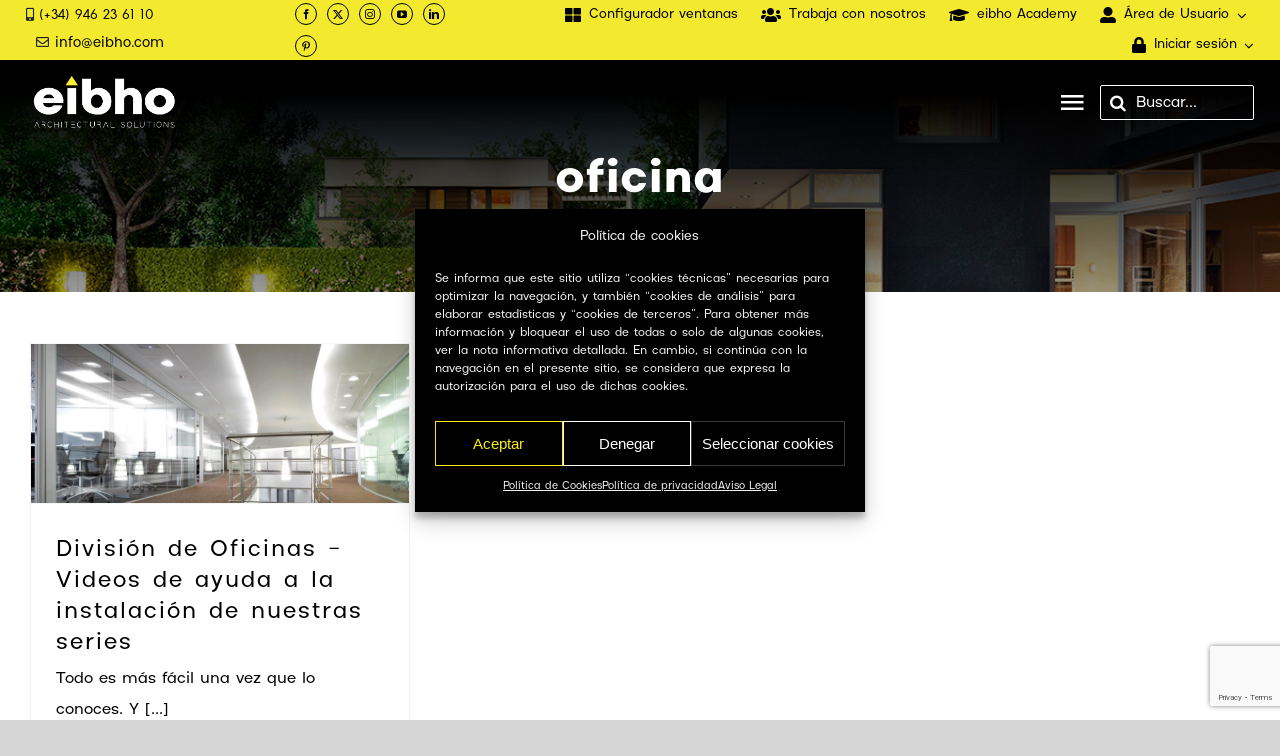

--- FILE ---
content_type: text/html; charset=utf-8
request_url: https://www.google.com/recaptcha/api2/anchor?ar=1&k=6LcuhHwmAAAAAJU4nQ9Fcxvslm-Wdd0h8deaPc3T&co=aHR0cHM6Ly9laWJoby5jb206NDQz&hl=en&v=N67nZn4AqZkNcbeMu4prBgzg&size=invisible&anchor-ms=20000&execute-ms=30000&cb=8j2ymbxxbfo9
body_size: 48942
content:
<!DOCTYPE HTML><html dir="ltr" lang="en"><head><meta http-equiv="Content-Type" content="text/html; charset=UTF-8">
<meta http-equiv="X-UA-Compatible" content="IE=edge">
<title>reCAPTCHA</title>
<style type="text/css">
/* cyrillic-ext */
@font-face {
  font-family: 'Roboto';
  font-style: normal;
  font-weight: 400;
  font-stretch: 100%;
  src: url(//fonts.gstatic.com/s/roboto/v48/KFO7CnqEu92Fr1ME7kSn66aGLdTylUAMa3GUBHMdazTgWw.woff2) format('woff2');
  unicode-range: U+0460-052F, U+1C80-1C8A, U+20B4, U+2DE0-2DFF, U+A640-A69F, U+FE2E-FE2F;
}
/* cyrillic */
@font-face {
  font-family: 'Roboto';
  font-style: normal;
  font-weight: 400;
  font-stretch: 100%;
  src: url(//fonts.gstatic.com/s/roboto/v48/KFO7CnqEu92Fr1ME7kSn66aGLdTylUAMa3iUBHMdazTgWw.woff2) format('woff2');
  unicode-range: U+0301, U+0400-045F, U+0490-0491, U+04B0-04B1, U+2116;
}
/* greek-ext */
@font-face {
  font-family: 'Roboto';
  font-style: normal;
  font-weight: 400;
  font-stretch: 100%;
  src: url(//fonts.gstatic.com/s/roboto/v48/KFO7CnqEu92Fr1ME7kSn66aGLdTylUAMa3CUBHMdazTgWw.woff2) format('woff2');
  unicode-range: U+1F00-1FFF;
}
/* greek */
@font-face {
  font-family: 'Roboto';
  font-style: normal;
  font-weight: 400;
  font-stretch: 100%;
  src: url(//fonts.gstatic.com/s/roboto/v48/KFO7CnqEu92Fr1ME7kSn66aGLdTylUAMa3-UBHMdazTgWw.woff2) format('woff2');
  unicode-range: U+0370-0377, U+037A-037F, U+0384-038A, U+038C, U+038E-03A1, U+03A3-03FF;
}
/* math */
@font-face {
  font-family: 'Roboto';
  font-style: normal;
  font-weight: 400;
  font-stretch: 100%;
  src: url(//fonts.gstatic.com/s/roboto/v48/KFO7CnqEu92Fr1ME7kSn66aGLdTylUAMawCUBHMdazTgWw.woff2) format('woff2');
  unicode-range: U+0302-0303, U+0305, U+0307-0308, U+0310, U+0312, U+0315, U+031A, U+0326-0327, U+032C, U+032F-0330, U+0332-0333, U+0338, U+033A, U+0346, U+034D, U+0391-03A1, U+03A3-03A9, U+03B1-03C9, U+03D1, U+03D5-03D6, U+03F0-03F1, U+03F4-03F5, U+2016-2017, U+2034-2038, U+203C, U+2040, U+2043, U+2047, U+2050, U+2057, U+205F, U+2070-2071, U+2074-208E, U+2090-209C, U+20D0-20DC, U+20E1, U+20E5-20EF, U+2100-2112, U+2114-2115, U+2117-2121, U+2123-214F, U+2190, U+2192, U+2194-21AE, U+21B0-21E5, U+21F1-21F2, U+21F4-2211, U+2213-2214, U+2216-22FF, U+2308-230B, U+2310, U+2319, U+231C-2321, U+2336-237A, U+237C, U+2395, U+239B-23B7, U+23D0, U+23DC-23E1, U+2474-2475, U+25AF, U+25B3, U+25B7, U+25BD, U+25C1, U+25CA, U+25CC, U+25FB, U+266D-266F, U+27C0-27FF, U+2900-2AFF, U+2B0E-2B11, U+2B30-2B4C, U+2BFE, U+3030, U+FF5B, U+FF5D, U+1D400-1D7FF, U+1EE00-1EEFF;
}
/* symbols */
@font-face {
  font-family: 'Roboto';
  font-style: normal;
  font-weight: 400;
  font-stretch: 100%;
  src: url(//fonts.gstatic.com/s/roboto/v48/KFO7CnqEu92Fr1ME7kSn66aGLdTylUAMaxKUBHMdazTgWw.woff2) format('woff2');
  unicode-range: U+0001-000C, U+000E-001F, U+007F-009F, U+20DD-20E0, U+20E2-20E4, U+2150-218F, U+2190, U+2192, U+2194-2199, U+21AF, U+21E6-21F0, U+21F3, U+2218-2219, U+2299, U+22C4-22C6, U+2300-243F, U+2440-244A, U+2460-24FF, U+25A0-27BF, U+2800-28FF, U+2921-2922, U+2981, U+29BF, U+29EB, U+2B00-2BFF, U+4DC0-4DFF, U+FFF9-FFFB, U+10140-1018E, U+10190-1019C, U+101A0, U+101D0-101FD, U+102E0-102FB, U+10E60-10E7E, U+1D2C0-1D2D3, U+1D2E0-1D37F, U+1F000-1F0FF, U+1F100-1F1AD, U+1F1E6-1F1FF, U+1F30D-1F30F, U+1F315, U+1F31C, U+1F31E, U+1F320-1F32C, U+1F336, U+1F378, U+1F37D, U+1F382, U+1F393-1F39F, U+1F3A7-1F3A8, U+1F3AC-1F3AF, U+1F3C2, U+1F3C4-1F3C6, U+1F3CA-1F3CE, U+1F3D4-1F3E0, U+1F3ED, U+1F3F1-1F3F3, U+1F3F5-1F3F7, U+1F408, U+1F415, U+1F41F, U+1F426, U+1F43F, U+1F441-1F442, U+1F444, U+1F446-1F449, U+1F44C-1F44E, U+1F453, U+1F46A, U+1F47D, U+1F4A3, U+1F4B0, U+1F4B3, U+1F4B9, U+1F4BB, U+1F4BF, U+1F4C8-1F4CB, U+1F4D6, U+1F4DA, U+1F4DF, U+1F4E3-1F4E6, U+1F4EA-1F4ED, U+1F4F7, U+1F4F9-1F4FB, U+1F4FD-1F4FE, U+1F503, U+1F507-1F50B, U+1F50D, U+1F512-1F513, U+1F53E-1F54A, U+1F54F-1F5FA, U+1F610, U+1F650-1F67F, U+1F687, U+1F68D, U+1F691, U+1F694, U+1F698, U+1F6AD, U+1F6B2, U+1F6B9-1F6BA, U+1F6BC, U+1F6C6-1F6CF, U+1F6D3-1F6D7, U+1F6E0-1F6EA, U+1F6F0-1F6F3, U+1F6F7-1F6FC, U+1F700-1F7FF, U+1F800-1F80B, U+1F810-1F847, U+1F850-1F859, U+1F860-1F887, U+1F890-1F8AD, U+1F8B0-1F8BB, U+1F8C0-1F8C1, U+1F900-1F90B, U+1F93B, U+1F946, U+1F984, U+1F996, U+1F9E9, U+1FA00-1FA6F, U+1FA70-1FA7C, U+1FA80-1FA89, U+1FA8F-1FAC6, U+1FACE-1FADC, U+1FADF-1FAE9, U+1FAF0-1FAF8, U+1FB00-1FBFF;
}
/* vietnamese */
@font-face {
  font-family: 'Roboto';
  font-style: normal;
  font-weight: 400;
  font-stretch: 100%;
  src: url(//fonts.gstatic.com/s/roboto/v48/KFO7CnqEu92Fr1ME7kSn66aGLdTylUAMa3OUBHMdazTgWw.woff2) format('woff2');
  unicode-range: U+0102-0103, U+0110-0111, U+0128-0129, U+0168-0169, U+01A0-01A1, U+01AF-01B0, U+0300-0301, U+0303-0304, U+0308-0309, U+0323, U+0329, U+1EA0-1EF9, U+20AB;
}
/* latin-ext */
@font-face {
  font-family: 'Roboto';
  font-style: normal;
  font-weight: 400;
  font-stretch: 100%;
  src: url(//fonts.gstatic.com/s/roboto/v48/KFO7CnqEu92Fr1ME7kSn66aGLdTylUAMa3KUBHMdazTgWw.woff2) format('woff2');
  unicode-range: U+0100-02BA, U+02BD-02C5, U+02C7-02CC, U+02CE-02D7, U+02DD-02FF, U+0304, U+0308, U+0329, U+1D00-1DBF, U+1E00-1E9F, U+1EF2-1EFF, U+2020, U+20A0-20AB, U+20AD-20C0, U+2113, U+2C60-2C7F, U+A720-A7FF;
}
/* latin */
@font-face {
  font-family: 'Roboto';
  font-style: normal;
  font-weight: 400;
  font-stretch: 100%;
  src: url(//fonts.gstatic.com/s/roboto/v48/KFO7CnqEu92Fr1ME7kSn66aGLdTylUAMa3yUBHMdazQ.woff2) format('woff2');
  unicode-range: U+0000-00FF, U+0131, U+0152-0153, U+02BB-02BC, U+02C6, U+02DA, U+02DC, U+0304, U+0308, U+0329, U+2000-206F, U+20AC, U+2122, U+2191, U+2193, U+2212, U+2215, U+FEFF, U+FFFD;
}
/* cyrillic-ext */
@font-face {
  font-family: 'Roboto';
  font-style: normal;
  font-weight: 500;
  font-stretch: 100%;
  src: url(//fonts.gstatic.com/s/roboto/v48/KFO7CnqEu92Fr1ME7kSn66aGLdTylUAMa3GUBHMdazTgWw.woff2) format('woff2');
  unicode-range: U+0460-052F, U+1C80-1C8A, U+20B4, U+2DE0-2DFF, U+A640-A69F, U+FE2E-FE2F;
}
/* cyrillic */
@font-face {
  font-family: 'Roboto';
  font-style: normal;
  font-weight: 500;
  font-stretch: 100%;
  src: url(//fonts.gstatic.com/s/roboto/v48/KFO7CnqEu92Fr1ME7kSn66aGLdTylUAMa3iUBHMdazTgWw.woff2) format('woff2');
  unicode-range: U+0301, U+0400-045F, U+0490-0491, U+04B0-04B1, U+2116;
}
/* greek-ext */
@font-face {
  font-family: 'Roboto';
  font-style: normal;
  font-weight: 500;
  font-stretch: 100%;
  src: url(//fonts.gstatic.com/s/roboto/v48/KFO7CnqEu92Fr1ME7kSn66aGLdTylUAMa3CUBHMdazTgWw.woff2) format('woff2');
  unicode-range: U+1F00-1FFF;
}
/* greek */
@font-face {
  font-family: 'Roboto';
  font-style: normal;
  font-weight: 500;
  font-stretch: 100%;
  src: url(//fonts.gstatic.com/s/roboto/v48/KFO7CnqEu92Fr1ME7kSn66aGLdTylUAMa3-UBHMdazTgWw.woff2) format('woff2');
  unicode-range: U+0370-0377, U+037A-037F, U+0384-038A, U+038C, U+038E-03A1, U+03A3-03FF;
}
/* math */
@font-face {
  font-family: 'Roboto';
  font-style: normal;
  font-weight: 500;
  font-stretch: 100%;
  src: url(//fonts.gstatic.com/s/roboto/v48/KFO7CnqEu92Fr1ME7kSn66aGLdTylUAMawCUBHMdazTgWw.woff2) format('woff2');
  unicode-range: U+0302-0303, U+0305, U+0307-0308, U+0310, U+0312, U+0315, U+031A, U+0326-0327, U+032C, U+032F-0330, U+0332-0333, U+0338, U+033A, U+0346, U+034D, U+0391-03A1, U+03A3-03A9, U+03B1-03C9, U+03D1, U+03D5-03D6, U+03F0-03F1, U+03F4-03F5, U+2016-2017, U+2034-2038, U+203C, U+2040, U+2043, U+2047, U+2050, U+2057, U+205F, U+2070-2071, U+2074-208E, U+2090-209C, U+20D0-20DC, U+20E1, U+20E5-20EF, U+2100-2112, U+2114-2115, U+2117-2121, U+2123-214F, U+2190, U+2192, U+2194-21AE, U+21B0-21E5, U+21F1-21F2, U+21F4-2211, U+2213-2214, U+2216-22FF, U+2308-230B, U+2310, U+2319, U+231C-2321, U+2336-237A, U+237C, U+2395, U+239B-23B7, U+23D0, U+23DC-23E1, U+2474-2475, U+25AF, U+25B3, U+25B7, U+25BD, U+25C1, U+25CA, U+25CC, U+25FB, U+266D-266F, U+27C0-27FF, U+2900-2AFF, U+2B0E-2B11, U+2B30-2B4C, U+2BFE, U+3030, U+FF5B, U+FF5D, U+1D400-1D7FF, U+1EE00-1EEFF;
}
/* symbols */
@font-face {
  font-family: 'Roboto';
  font-style: normal;
  font-weight: 500;
  font-stretch: 100%;
  src: url(//fonts.gstatic.com/s/roboto/v48/KFO7CnqEu92Fr1ME7kSn66aGLdTylUAMaxKUBHMdazTgWw.woff2) format('woff2');
  unicode-range: U+0001-000C, U+000E-001F, U+007F-009F, U+20DD-20E0, U+20E2-20E4, U+2150-218F, U+2190, U+2192, U+2194-2199, U+21AF, U+21E6-21F0, U+21F3, U+2218-2219, U+2299, U+22C4-22C6, U+2300-243F, U+2440-244A, U+2460-24FF, U+25A0-27BF, U+2800-28FF, U+2921-2922, U+2981, U+29BF, U+29EB, U+2B00-2BFF, U+4DC0-4DFF, U+FFF9-FFFB, U+10140-1018E, U+10190-1019C, U+101A0, U+101D0-101FD, U+102E0-102FB, U+10E60-10E7E, U+1D2C0-1D2D3, U+1D2E0-1D37F, U+1F000-1F0FF, U+1F100-1F1AD, U+1F1E6-1F1FF, U+1F30D-1F30F, U+1F315, U+1F31C, U+1F31E, U+1F320-1F32C, U+1F336, U+1F378, U+1F37D, U+1F382, U+1F393-1F39F, U+1F3A7-1F3A8, U+1F3AC-1F3AF, U+1F3C2, U+1F3C4-1F3C6, U+1F3CA-1F3CE, U+1F3D4-1F3E0, U+1F3ED, U+1F3F1-1F3F3, U+1F3F5-1F3F7, U+1F408, U+1F415, U+1F41F, U+1F426, U+1F43F, U+1F441-1F442, U+1F444, U+1F446-1F449, U+1F44C-1F44E, U+1F453, U+1F46A, U+1F47D, U+1F4A3, U+1F4B0, U+1F4B3, U+1F4B9, U+1F4BB, U+1F4BF, U+1F4C8-1F4CB, U+1F4D6, U+1F4DA, U+1F4DF, U+1F4E3-1F4E6, U+1F4EA-1F4ED, U+1F4F7, U+1F4F9-1F4FB, U+1F4FD-1F4FE, U+1F503, U+1F507-1F50B, U+1F50D, U+1F512-1F513, U+1F53E-1F54A, U+1F54F-1F5FA, U+1F610, U+1F650-1F67F, U+1F687, U+1F68D, U+1F691, U+1F694, U+1F698, U+1F6AD, U+1F6B2, U+1F6B9-1F6BA, U+1F6BC, U+1F6C6-1F6CF, U+1F6D3-1F6D7, U+1F6E0-1F6EA, U+1F6F0-1F6F3, U+1F6F7-1F6FC, U+1F700-1F7FF, U+1F800-1F80B, U+1F810-1F847, U+1F850-1F859, U+1F860-1F887, U+1F890-1F8AD, U+1F8B0-1F8BB, U+1F8C0-1F8C1, U+1F900-1F90B, U+1F93B, U+1F946, U+1F984, U+1F996, U+1F9E9, U+1FA00-1FA6F, U+1FA70-1FA7C, U+1FA80-1FA89, U+1FA8F-1FAC6, U+1FACE-1FADC, U+1FADF-1FAE9, U+1FAF0-1FAF8, U+1FB00-1FBFF;
}
/* vietnamese */
@font-face {
  font-family: 'Roboto';
  font-style: normal;
  font-weight: 500;
  font-stretch: 100%;
  src: url(//fonts.gstatic.com/s/roboto/v48/KFO7CnqEu92Fr1ME7kSn66aGLdTylUAMa3OUBHMdazTgWw.woff2) format('woff2');
  unicode-range: U+0102-0103, U+0110-0111, U+0128-0129, U+0168-0169, U+01A0-01A1, U+01AF-01B0, U+0300-0301, U+0303-0304, U+0308-0309, U+0323, U+0329, U+1EA0-1EF9, U+20AB;
}
/* latin-ext */
@font-face {
  font-family: 'Roboto';
  font-style: normal;
  font-weight: 500;
  font-stretch: 100%;
  src: url(//fonts.gstatic.com/s/roboto/v48/KFO7CnqEu92Fr1ME7kSn66aGLdTylUAMa3KUBHMdazTgWw.woff2) format('woff2');
  unicode-range: U+0100-02BA, U+02BD-02C5, U+02C7-02CC, U+02CE-02D7, U+02DD-02FF, U+0304, U+0308, U+0329, U+1D00-1DBF, U+1E00-1E9F, U+1EF2-1EFF, U+2020, U+20A0-20AB, U+20AD-20C0, U+2113, U+2C60-2C7F, U+A720-A7FF;
}
/* latin */
@font-face {
  font-family: 'Roboto';
  font-style: normal;
  font-weight: 500;
  font-stretch: 100%;
  src: url(//fonts.gstatic.com/s/roboto/v48/KFO7CnqEu92Fr1ME7kSn66aGLdTylUAMa3yUBHMdazQ.woff2) format('woff2');
  unicode-range: U+0000-00FF, U+0131, U+0152-0153, U+02BB-02BC, U+02C6, U+02DA, U+02DC, U+0304, U+0308, U+0329, U+2000-206F, U+20AC, U+2122, U+2191, U+2193, U+2212, U+2215, U+FEFF, U+FFFD;
}
/* cyrillic-ext */
@font-face {
  font-family: 'Roboto';
  font-style: normal;
  font-weight: 900;
  font-stretch: 100%;
  src: url(//fonts.gstatic.com/s/roboto/v48/KFO7CnqEu92Fr1ME7kSn66aGLdTylUAMa3GUBHMdazTgWw.woff2) format('woff2');
  unicode-range: U+0460-052F, U+1C80-1C8A, U+20B4, U+2DE0-2DFF, U+A640-A69F, U+FE2E-FE2F;
}
/* cyrillic */
@font-face {
  font-family: 'Roboto';
  font-style: normal;
  font-weight: 900;
  font-stretch: 100%;
  src: url(//fonts.gstatic.com/s/roboto/v48/KFO7CnqEu92Fr1ME7kSn66aGLdTylUAMa3iUBHMdazTgWw.woff2) format('woff2');
  unicode-range: U+0301, U+0400-045F, U+0490-0491, U+04B0-04B1, U+2116;
}
/* greek-ext */
@font-face {
  font-family: 'Roboto';
  font-style: normal;
  font-weight: 900;
  font-stretch: 100%;
  src: url(//fonts.gstatic.com/s/roboto/v48/KFO7CnqEu92Fr1ME7kSn66aGLdTylUAMa3CUBHMdazTgWw.woff2) format('woff2');
  unicode-range: U+1F00-1FFF;
}
/* greek */
@font-face {
  font-family: 'Roboto';
  font-style: normal;
  font-weight: 900;
  font-stretch: 100%;
  src: url(//fonts.gstatic.com/s/roboto/v48/KFO7CnqEu92Fr1ME7kSn66aGLdTylUAMa3-UBHMdazTgWw.woff2) format('woff2');
  unicode-range: U+0370-0377, U+037A-037F, U+0384-038A, U+038C, U+038E-03A1, U+03A3-03FF;
}
/* math */
@font-face {
  font-family: 'Roboto';
  font-style: normal;
  font-weight: 900;
  font-stretch: 100%;
  src: url(//fonts.gstatic.com/s/roboto/v48/KFO7CnqEu92Fr1ME7kSn66aGLdTylUAMawCUBHMdazTgWw.woff2) format('woff2');
  unicode-range: U+0302-0303, U+0305, U+0307-0308, U+0310, U+0312, U+0315, U+031A, U+0326-0327, U+032C, U+032F-0330, U+0332-0333, U+0338, U+033A, U+0346, U+034D, U+0391-03A1, U+03A3-03A9, U+03B1-03C9, U+03D1, U+03D5-03D6, U+03F0-03F1, U+03F4-03F5, U+2016-2017, U+2034-2038, U+203C, U+2040, U+2043, U+2047, U+2050, U+2057, U+205F, U+2070-2071, U+2074-208E, U+2090-209C, U+20D0-20DC, U+20E1, U+20E5-20EF, U+2100-2112, U+2114-2115, U+2117-2121, U+2123-214F, U+2190, U+2192, U+2194-21AE, U+21B0-21E5, U+21F1-21F2, U+21F4-2211, U+2213-2214, U+2216-22FF, U+2308-230B, U+2310, U+2319, U+231C-2321, U+2336-237A, U+237C, U+2395, U+239B-23B7, U+23D0, U+23DC-23E1, U+2474-2475, U+25AF, U+25B3, U+25B7, U+25BD, U+25C1, U+25CA, U+25CC, U+25FB, U+266D-266F, U+27C0-27FF, U+2900-2AFF, U+2B0E-2B11, U+2B30-2B4C, U+2BFE, U+3030, U+FF5B, U+FF5D, U+1D400-1D7FF, U+1EE00-1EEFF;
}
/* symbols */
@font-face {
  font-family: 'Roboto';
  font-style: normal;
  font-weight: 900;
  font-stretch: 100%;
  src: url(//fonts.gstatic.com/s/roboto/v48/KFO7CnqEu92Fr1ME7kSn66aGLdTylUAMaxKUBHMdazTgWw.woff2) format('woff2');
  unicode-range: U+0001-000C, U+000E-001F, U+007F-009F, U+20DD-20E0, U+20E2-20E4, U+2150-218F, U+2190, U+2192, U+2194-2199, U+21AF, U+21E6-21F0, U+21F3, U+2218-2219, U+2299, U+22C4-22C6, U+2300-243F, U+2440-244A, U+2460-24FF, U+25A0-27BF, U+2800-28FF, U+2921-2922, U+2981, U+29BF, U+29EB, U+2B00-2BFF, U+4DC0-4DFF, U+FFF9-FFFB, U+10140-1018E, U+10190-1019C, U+101A0, U+101D0-101FD, U+102E0-102FB, U+10E60-10E7E, U+1D2C0-1D2D3, U+1D2E0-1D37F, U+1F000-1F0FF, U+1F100-1F1AD, U+1F1E6-1F1FF, U+1F30D-1F30F, U+1F315, U+1F31C, U+1F31E, U+1F320-1F32C, U+1F336, U+1F378, U+1F37D, U+1F382, U+1F393-1F39F, U+1F3A7-1F3A8, U+1F3AC-1F3AF, U+1F3C2, U+1F3C4-1F3C6, U+1F3CA-1F3CE, U+1F3D4-1F3E0, U+1F3ED, U+1F3F1-1F3F3, U+1F3F5-1F3F7, U+1F408, U+1F415, U+1F41F, U+1F426, U+1F43F, U+1F441-1F442, U+1F444, U+1F446-1F449, U+1F44C-1F44E, U+1F453, U+1F46A, U+1F47D, U+1F4A3, U+1F4B0, U+1F4B3, U+1F4B9, U+1F4BB, U+1F4BF, U+1F4C8-1F4CB, U+1F4D6, U+1F4DA, U+1F4DF, U+1F4E3-1F4E6, U+1F4EA-1F4ED, U+1F4F7, U+1F4F9-1F4FB, U+1F4FD-1F4FE, U+1F503, U+1F507-1F50B, U+1F50D, U+1F512-1F513, U+1F53E-1F54A, U+1F54F-1F5FA, U+1F610, U+1F650-1F67F, U+1F687, U+1F68D, U+1F691, U+1F694, U+1F698, U+1F6AD, U+1F6B2, U+1F6B9-1F6BA, U+1F6BC, U+1F6C6-1F6CF, U+1F6D3-1F6D7, U+1F6E0-1F6EA, U+1F6F0-1F6F3, U+1F6F7-1F6FC, U+1F700-1F7FF, U+1F800-1F80B, U+1F810-1F847, U+1F850-1F859, U+1F860-1F887, U+1F890-1F8AD, U+1F8B0-1F8BB, U+1F8C0-1F8C1, U+1F900-1F90B, U+1F93B, U+1F946, U+1F984, U+1F996, U+1F9E9, U+1FA00-1FA6F, U+1FA70-1FA7C, U+1FA80-1FA89, U+1FA8F-1FAC6, U+1FACE-1FADC, U+1FADF-1FAE9, U+1FAF0-1FAF8, U+1FB00-1FBFF;
}
/* vietnamese */
@font-face {
  font-family: 'Roboto';
  font-style: normal;
  font-weight: 900;
  font-stretch: 100%;
  src: url(//fonts.gstatic.com/s/roboto/v48/KFO7CnqEu92Fr1ME7kSn66aGLdTylUAMa3OUBHMdazTgWw.woff2) format('woff2');
  unicode-range: U+0102-0103, U+0110-0111, U+0128-0129, U+0168-0169, U+01A0-01A1, U+01AF-01B0, U+0300-0301, U+0303-0304, U+0308-0309, U+0323, U+0329, U+1EA0-1EF9, U+20AB;
}
/* latin-ext */
@font-face {
  font-family: 'Roboto';
  font-style: normal;
  font-weight: 900;
  font-stretch: 100%;
  src: url(//fonts.gstatic.com/s/roboto/v48/KFO7CnqEu92Fr1ME7kSn66aGLdTylUAMa3KUBHMdazTgWw.woff2) format('woff2');
  unicode-range: U+0100-02BA, U+02BD-02C5, U+02C7-02CC, U+02CE-02D7, U+02DD-02FF, U+0304, U+0308, U+0329, U+1D00-1DBF, U+1E00-1E9F, U+1EF2-1EFF, U+2020, U+20A0-20AB, U+20AD-20C0, U+2113, U+2C60-2C7F, U+A720-A7FF;
}
/* latin */
@font-face {
  font-family: 'Roboto';
  font-style: normal;
  font-weight: 900;
  font-stretch: 100%;
  src: url(//fonts.gstatic.com/s/roboto/v48/KFO7CnqEu92Fr1ME7kSn66aGLdTylUAMa3yUBHMdazQ.woff2) format('woff2');
  unicode-range: U+0000-00FF, U+0131, U+0152-0153, U+02BB-02BC, U+02C6, U+02DA, U+02DC, U+0304, U+0308, U+0329, U+2000-206F, U+20AC, U+2122, U+2191, U+2193, U+2212, U+2215, U+FEFF, U+FFFD;
}

</style>
<link rel="stylesheet" type="text/css" href="https://www.gstatic.com/recaptcha/releases/N67nZn4AqZkNcbeMu4prBgzg/styles__ltr.css">
<script nonce="_F1IKbinwRoN6TcB6rIMfw" type="text/javascript">window['__recaptcha_api'] = 'https://www.google.com/recaptcha/api2/';</script>
<script type="text/javascript" src="https://www.gstatic.com/recaptcha/releases/N67nZn4AqZkNcbeMu4prBgzg/recaptcha__en.js" nonce="_F1IKbinwRoN6TcB6rIMfw">
      
    </script></head>
<body><div id="rc-anchor-alert" class="rc-anchor-alert"></div>
<input type="hidden" id="recaptcha-token" value="[base64]">
<script type="text/javascript" nonce="_F1IKbinwRoN6TcB6rIMfw">
      recaptcha.anchor.Main.init("[\x22ainput\x22,[\x22bgdata\x22,\x22\x22,\[base64]/[base64]/MjU1Ong/[base64]/[base64]/[base64]/[base64]/[base64]/[base64]/[base64]/[base64]/[base64]/[base64]/[base64]/[base64]/[base64]/[base64]/[base64]\\u003d\x22,\[base64]\\u003d\\u003d\x22,\x22TcOww7XCicO7FsOdwrnCkV82G8OZN1TChG0iw6bDqwrCn3k9dcOMw4UCw4rCmlNtOiXDlsKmw4MxEMKSw4fDlcOdWMOAwroYcTLCo1bDiTtWw5TComJgQcKNFX7DqQ95w5BlesKwLcK0OcKpWFoMwpIcwpN/[base64]/CqsKGMcKMwp3DksO1w4YYw6bDvMO2wqpEJioxwrvDjMOnTUHDpcO8TcOmwpU0UMOQU1NZXAzDm8K7bsKewqfCkMO3cG/CgQTDr2nCpw1iX8OANMO7wozDj8OOwq9ewqp7XHhuDcOUwo0RMsObSwPCpsKEbkLDsScHVFheNVzCm8KewpQvNRzCicKCcUTDjg/[base64]/GUvCocKvw4oSw5xew6EkIMKkw41Hw4N/AjnDux7CicKVw6Utw6U4w53Cj8KeH8KbXw/DksOCFsOJI3rCmsKfDhDDtmtOfRPDiTvDu1kKUcOFGcKzwrPDssK0b8K0wro7w5IQUmEYwrEhw5DCgsOBYsKLw58SwrY9NsK3wqXCjcOjwqcSHcK8w7Rmwp3CnXjCtsO5w7vCscK/[base64]/[base64]/DkFfDjMKJS8Otw7YmdsO3e8O5w7xjw5kkwovCu8KFRC7DnSjCjxA7wq/DjX7CmMOERsO5wp0QasKcKQNDw7s6QcOoURYJRWprwpbDqMKMw4/Dp3AUScKSwpBFFVvDsEAIfsOnTsK9wp52wo10w5kTwpfDn8KtJsOPSsKxwpTDrWzDrXl+wq7CvsKAHMOqcMOVbcO4QcKXIsK1f8OaHjFHQ8OJDj1HLEIJwq1sHcOKw5TCpMORwqTCsmHDthHDiMOKYcKIeUVrwpUzBjVrW8K+w4s9K8OUw7/Ci8OOG3UEc8KxwpnCs3xBwofCpznCtSo6w5xCPh4dw4DDmEBHW0zCl2hXwrLDtiHDk007w4ReIsOJw6vDjjfDtsK9w5kjwqPCrGZnwqwTQMOnZ8KTacKtYF/[base64]/DoHsRw6p7c8K0w79uVVTCkMKmdcK6wpwgwpsKc0gbZsOQw4vDpsOxbsKlCsOOw5nCqjQYw6/[base64]/DmcKyw6rCgVDDuzHCtMOaPRUXMMOvw7JewrXCt8OcwrUqwqRew7cySsONwpHDrsKCNX3CgMO1wpEtw57DsRIiw7TDncKQclQxfRbCtjFvXMOZEUDDgcKAw6bCtC/[base64]/DocKCwrUlFRLCqBo5CxbCicOZIHrCg1zCicO3wqPCnmIZTxpDw4zDlirCtjhHF1VQw6fDnDxJbBROPcKoasOHJgTDi8KEQcK4w5knek9HwrXCpMO4PsK4BnkCIMOVw6DCsUbCoEgZwrjDnsKSwq3CtsO6w6DClMKMwr8Yw7PCvsK3A8KewqXCkwlawqgFX1rCpMKJw7/Dt8K7AMOMTV7DosK+ey3DpVjDisKfw6YfCMKfw5/Dv0fCmMKBST5dD8OLVMO3wrbCqcKIwroPw6vDoVEGw6rDgMKkw55kTMOkfcK9UFTCvcKZJsO+wr4sG2oLYcOSw7howrxcBsK8CMKIw4PCnC3Ci8OxC8OeQnTDt8OsQcKUNsOMw69twpfCksO2RAoATcOYcRMlw6Vmw5Z/[base64]/wpRhw5gdwpfCkw42MsKrw6JKwrjDpMO6w5vDihAlFG7DmMKUwoB+wrHCiytHfcO9DMKmw7d2w5g9SQDDicOmwoTDoRMBw73CuV47w4XDkEtiwojDrUFLwr1aNj7CmVnDmcK3wqDCqcK2wpcOw7XCqcKAU1vDnMONWsK+wo8/wpMcw4bCtzkwwqIiwqzDji9Qw4DDtsOyw6BnVzvDulxew4zCqmnDs37CvsO/RsKRVsKBwrLCvMOVwrfDi8OZf8KcwobCqsK6w61Hwqd8Sgl5EHkkBcOBBQrDtMKnZ8Knw5RKIgNswpQJIcOTIsK/asOEw5sawodQXMOCwpJ4GsKiw7Y4woEwbcO0QcOOBcK2IGlzwr/DtkvDp8KawofDlsKCTMO3U2sRGlg3bUN0wq4RO1PDpMOewq4nLTEvw68MAETCoMOsw4XCmTXDi8OjT8OXLMKAwpAqYMOPTB4Scw0CVjTDlBHDksK3d8Kkw5HCqMOicxHCusOkbxjDtcKOBTwiRsKcbsOxwr/DnQnDhcKsw4nDvsOnwrPDg3pBNjkEwo9/[base64]/[base64]/ClBMMPRrDqFpmHzdAB8OKZMOkw5QTwoJhw4TDlUgcw78JwrjDvCTCm8KKwrbDqcOnIMODw4Zwwro+Mkl8P8OOw4sfwpfDpMOXwqzDllPDvsOlTTgtZMKgAgducRcjdxvDtzgIwqTDiWsOBMKNHcOOw6bCvlDCvl8/wog0V8OcBzQtwrt/G1PCisKpw5NLwqlZYX/DjHwSacKKw45sIMKHOlXDrMKtwoDDsizDuMOCwoIMw5xgRMOsZMKTw5bDvcKCZQHCssO7w4/[base64]/YUnDsVlleMOycsKew4vCiMOkw7rCrFcEXcOfw64IacKMKlYFBWUGwrhDwrZUwpvCicKpGsOWwoTDm8OsY0AfCmzCu8Oowrgbw59ewpHDoh/CvcKJwrRawrrChifClsOgFx8eImbDo8O2Xgktw7XDhQTCm8Kfw45qIgF8wqY2A8KaaMOKw5QZwoE5OcKnw7DCn8OGFcKSwoJ0PwbCqXFlP8K4fwPClnQ6wrnCgGdUw6JBIsOKOF7CmXnDmcO/YCvDnHIkwppfCMK4UMKren8Od3/[base64]/RF3Djypywp4cDMKRw4PCs8Osw6pGw51XwpBJQD7DrjjCtwkSw4fCnsOkQ8OZC34dwrsmwpjCiMK4wqnChMKgw4LCgsKxwoNXw5UyBnczwpUEUsOiw67DmQ9LMD9IV8OowqvDm8O/L1vDumnDsQJ8PMKxw6jDnsKoworCpnkawq3ChMOmKMOVwoMFDCbCusO6TCxEwq7CrCDCoiVpwoE4D1odF3/Dom7DncK7IwvDiMK3wqYOfMOlwq/DmsOhw5TCg8K8wrfDl1XCu0fDpcOEbkXCjcOvCQbDoMOxwoLCqEXDpcKTHjnCjsK+PMOGwrDCnVbDql1ZwqgIIUXDgcOOMcKIZsOSYsO8UcKuwpIuV33CkAfDhMOZRcKUw7DCiT3Ckm4Tw5fCk8OWwoHCssKgOw/Cs8Okw74hCxrCgcKrA1NwUXLDmMKNbzgQaMKRF8KcccKFw4/[base64]/CnFnCo1gDwozCkR/Cow8Yw7PCr01VwpjDmBpZwqTDtj3DrW7Dh8OPHcOwKMOgbcKrwqVqw4bDqVrDr8ORw5Aowp8PGFBWwodlNi4vw505wpFrw54Yw7TCpsOEUcOywqPDnMKkDMOoJlxuHsKDKBrDlFfDjCbCu8KjKcOHNMO0wrc/w6vCmk7Cj8OWwpXDs8O6IGZqwqp7wo/DrsKgw6MBNGgAAMK/LT3CrcK+OlnDnMO5YsKGe2nDozAQXMK9w47CvzPDlcOiZ0gZwqMuwrobwqRTH0MdwoFGw5nDlklSH8ODTMKFwoFjXRchRW7CpgQ7wrTDomHDjMKpZkfCqMO2D8Olw47DpcOyA8KWPcOeAm/CncOiLwpmwo06esKqGcOqw4DDumcPcXDDpAgpw61uwpEbRiQoXcKwQcKAw4Akw50sw5pWUsOUw6tNw5UxZcKJAMOAwqQhw7XDp8OoGw9ZK2/CksOXw7jDg8OIw5LCnMKxwpR4OV7CtMO4dMONw7zDrHJucsK6w4JzIn7DqcOZwrnDnnjDmsKmN2/[base64]/LSrDhTYnw6LDv8KMw4jDrMKhw5lAB0tCER49UzjDpcOUWUFtw5nDgA3CmkMpwowKw6AMwonDvcOQw7oow63Cu8K+wqDDuzDDhj7DqjBEwqFuIU/CnsOLw4TCgsKZw57Co8OZVMKgScOyw6DCk2HCksK1wrNPwoDChlVfw7fCq8KlWRoIwrrCuSDDi1zCksOfw7zDvGhKwp8NwovDmsKMDcKsRcOtS0VDFAIYQ8KawogYw6sFeGwFT8OTckkPPi/Djjl8C8K2KhA5CcKpMijDglvCrEUQw4hPw5fCvcOjw5Bhwp3DvSAyChdpwrXCvcO3wrHChHnClHzDi8OAwpEYw4HCtAgWwr/[base64]/CiXXDn8K7wp8Uc1dZA0l1woTDtMOoRjnDtAlAW8Ovw79iw7oRw7cCCULCscOsNlnCnMKBD8Otw4DCtxFYw6/CvFVOwpRJwpvDpSfDjsKdwot3GsKYw53CrsOPw5DCqMOiwpxxHkDDuB9WaMKuwobCksKOw5bDo8Kdw5jCh8KZLcOvAmXCosOhwqIaC0F5KMOkFkrCtcKHwqfCrsOyYcKdwrbDo2zDi8KRwpzDnlJgw7nCh8K/H8OmNsOGf0NxC8KLbj1wdHjCvmUvw7VZI1lxBcOLw5jDpHLDvgTDt8OiB8OQUMOtwrrCisKWwrfCihozw7JXw5YdQmZMwrPDqcKzGUIYfMOowqlCdcKCwovCiQ7DlsK7FMKQbcOiXsKKCcKQw51SwqdAw44Qw4AOwpo9TBTDnSfCjG5Fw4A/w74wJj3CusK0woTCrMOaMGvDgSvDtMK4wpDCmhdLwrDDrcOgKcKZQsOcw6/DrWFjw5TChAnDmMOkwqLCv8KcB8K9OlkLw53CnXpMwoA6wq5JFVFla1vDrMK6wrJpZy9Tw73ChFfDkxjDpUclKksVbggXwr83w5DCksOSw5nCosKUa8OkwocQwqcdw6IUwqzDgsOfwrfDvMKnAMKULjojWm5XDsO7w4law7Yvwow/w6LDkzw5aVJ/QcK+KsO3elHCiMOYWWxUwqPCvsKNwo7Cg3XDh0/CucOyw5HClMK1w5Q9wrHDicOLw5jCmkF0EMK+w7fDqsK9w7oPf8Orw7PCncOGwqgJDcOnWAjDrU0wwozCmsOYBGfCujlUw4xWeAJsWmHCrcOwYnAWw5lsw4AtZhV7XGcMwoLDlsK6wrdXwrIHdjYxd8Ktfx5UEcOwwoXCscO6HcOWbMO/w5fCnMKNLcOEEMKCw6ITw7AUwpDCgcKlw4ozwosgw7DDqMKbIcKjFsKHfxjDlMKLw7IBNFzCoMOgGm/DhxbDk2jCgVwXbT3ChzTDmU9xP0pra8ObasOtw6BdFUrCow1jI8KceGVDwoMjwrXCqcKEJ8OjwpDClsKuwqBlw7ZsZsKvNW/[base64]/w4UZw5IOSUdqWA7Coy9wRsO3wqp4Vm/Dk8OHTxxAw6NJEsORScOvQRUIw5U6BMOgw4DCtMKMVyrDkMOkTi9gw4cER357fsOxwrzCnXNzL8OJw6nCscKVwofDsiDCo8Oew7XDtcO7RsO1w4rDkMOAL8KBwrbDn8OYw54ZYsOowrMPw6fCkTJDwoA/w4YVwq0GRwXCqDZVw6pPV8OCbcOYTMKow6p4PcKsXMKNw67ClsOBAcKlw5XCtzcvdHrCs2fDgzrCgsK1wp5XwrUOwqEhNcKZw7JKw4RnCErDm8OQwpvDuMOmwrvCkcKYwrLDoTfDnMKzw7V/wrEHw5rDkhHDsRnCons+e8Kiwpdxw5DCik/DgzbCnjsjEkzDj13Ct3sTw5g1VVvClcOUw7/[base64]/eTzDsW0YasOEw6/ClCdPw5wHwpUjQ2bDo8OZWBPDjQ94dcKOw5oqTxfDqUfDlsOkw6rDsk7DrcK1w64Vw7/DoxRrW2kbYAlow5Exw4HCvDLCrQPDj2Juw5tICEJXZgTDhsKpBsOMw4QgNypsYS3DscKobXtHcRIOYsKNC8KTPSonUSrCksKcDcO9M0JjZQtWew0awq7DtzZ/[base64]/wrxoBkjCtxR/wp52woDCk8OodMOzw4DDtMKsFTRaw4IAPMKGGxjDm1J2fXHCpsK+WGHDkMKgw7DDqDtFwprCj8Ofwrhcw6XCusOUw7/CnMKFMcKSXnNcDsOGwr8QY1DCp8OjwrHCn3jDvcKQw6TCqMKKDGxNfwzCizbCg8KlOxzDlBjDpxXDr8Opw5ZSwoV4w6PCkMOpwqvDn8O/IXnDkMKTwo5qRiNqwqA6FsKmMcKPLcObwopywrLChMOaw6wOCMKswrfDmH59wo3Dg8KPeMKSwqFoKsOZaMOPGcKwZcKIw5jDuVDDssKSL8K2RQbDrxrChWZww58lw4vDlnjDu0PCqcKzDsOrMEvCuMOxL8OPD8OLNSTDg8KtwrzDswRdJcOdTcO/w5jDnCzDpcKhwpDCicK7VcKhw5HCoMORw6/Dqw85L8KqNcOEPAVUbMOFTDjDvWTDhcKgeMKtGcKWwpLCrcO8fxDCm8Oiw63CkT8Zw5bDtxVsVcO0TH1xwo/Du1bCosKWw6HDucOXw4oDdcO2woPDp8O1JcOmwrBlwp7DgsONw53ClcOtDEYiwrpSL0TDhlDDrW/Dlw/CqUjDvcOCHT4Hw7PDsULCgwR2Yh3CicK7HcOFwoPDrcKyFMOPwq7DrsOtw7wQdFEAF0wUbVw2w4HDlMKHwpbDujR1QwUYwpTCuj9rUcOQREV+TsODJlVsTS7CnMK+wpUxM2rDgnHDlWHCmsO/QcOxw4ELYMKBw4LDvGTClDHCpj/DicK+J2kcw4BIwq7CuWrDlRgjw7UUNiYNYcKVIsOMw6zCusKhU0PDiMKqV8KNwoIUZcK2w7puw5fDqh8lZ8KGZwNmZsOqw4lLw7fChDvCv2kuD1zDq8KiwqUowqjCqH/Cp8KBwpRTw6pWDSDCji9zw43ChMOZCsOow4Rlw4lNVMOGYlYEwpHCghzDn8Olw4RvfkEvUGnCkVTCkQA+wp3DgTHCi8OrBXfCq8KWWz/[base64]/Chxs4Rh8yJwl1wrjCkMKOO8O+wpjCicKOAEEpaR9fCnHDlQHDg8OfVX/CjsO7NMOxUsOBw60dw7wYwqLDpEknBMONwqEldMOQw5zDmcO0GsO1UTrChcKODArCt8OMG8O4w4jDoRfCmMO3woPDu3rDmR3ClQ/DiTUlwpoCw5t+bcORwr09dCVTwobCkQvDg8OKNMKwP3rDj8Knw6/DqGc5w7oLIMObwq48wphTc8KidMOAw4haDnNZI8Ofwp0YV8KUw6XDucOUAMKlRsKTwpnCj0YSEzQXw5tdWnXDowbDmTdkwrfDv0wJJsOcw4fCjcOOwpxiw4DCq2R2KcKiecK3wplMw7rDnMOcwqPCvcKlw7vCjMK/cHDCsQxhRMODGldidMOeJ8KDwofDhMO3ZQ7CtXfDvQnCmRUUwo1iw7kmDsOlwp7DlmY1Hl1Bw4AvYjpBwonCo3Bpw7F7w5x0wrZWXcOAeWoHwpTDtkHCp8O/wpzCkMO2wq5nGizCj2cxw7DCusOpwrMowq4Ewq7Dkl7DhG3CpcOaRMKJwpo4TDxsUsOJZ8KibhtPUG1WX8OqP8O+TsO9wp9WTCNfwp/DrcOHTsOOA8OAworCvsKxw6bCjFLDnVg5dcOceMKdP8KvBMOHWsK2w6EFw6cIwrDDncOyfw9MecKUw4/[base64]/[base64]/w6rCjAIZw5x2S8ORwoYWw6gJw5TCuxIRw5VowpvCmRRlQMO+PsO1Lk7Ds05hDsO/[base64]/DnMOVwqHCjRdww6YfPsO4w53DhynDpcObOMOYw6cSw6gPw4J1woxyWXLDklUfw4cdMsOxw6JdYcKVfsOWbW1Bw6bDnjTCsWvDkH7Du2rCp1bDvG9zcCLCgQjCs21OE8OFwroyw5NEwrA+woVsw65iZcOgFz3Dkm5sCMKdw5N5ViJ/woECGsKTw5Jrw6zCtcONwpRIDcOMwqEbNcKAwqDDs8Kyw4XCqDdIwpXCqDgkFsKGNcKpfsKrw5ZkwpB+w4NzYEHCosOMVjfCr8KkDEBcw5jDoBkoQSDCrcO8w6U/wrQFVShcdMOawrHDlWPCnsONacKIQ8KuBMO9R03CosOsw5bDsCwnw47CsMKswrLDnB8Dwp3CsMKnwoJuw4I7w6LDvRsVJEDCnMKVSsORwqh/w4TDghHCgkIYw6Zcw6vChATDnA1nAcK/HVrCj8K6BhbDoQI+fMKNwrHDkcOnVsKwAUNYw4xrFMKcwpnCk8KVw4LCoMKCBy0iwrXCgBljCsKUwpLCmwQ2JnHDhsKQwpgXw47Dh1xxB8Kqwp7DvTXDsmhzwq3DncOtw7DCusOzw4NORsO6XnwLTsKBaVdVEjNYw5LCrw9VwrdjwoJIw4/DnTBHwofDvgk3wp9Bwp5+XH/[base64]/DsgJIYMOOCSohwpjDjcOQwrbDpRVhJsO6KsOWw5gDDsOkL2hqwrM4I8Ojw5lQw4A9w57CqwQVw7XDhMOiw77CgcOrNm0FJcOWVDjDnm7Ciwd5wrDCrcKaw7XCuQDDkcOmAi3Dr8OewofCrMKpNzvCjV/[base64]/CrsO4wqbDvlfCisOCWWAbwpnDjkfCrEvDjFrDjcKhwrELwoLCusODwoNfOWt3QMKgSFkqwp3Dti53bytSSMOwQMOvwpDDujcgwp7DtTBFw6XDm8OVwoJbwq7ChVLCrljCjcKDbMKiKsOXw7wFwr12wqXCkcOJblBwbj7CiMKFw655w5LCrQptw79iKMK1wr/DmMOUBcK7wqbDlcKYw40WwoktEXlawqU4CA7Cj1fDvcO9L1LCgBXDrhNdPsOswq/DoWgOwoHCjsKlJl9rw6LDg8ODesKTJi7DilzCgRANw5UNUyvDhcOFw6YWYHLCsQXDmMOIEEDDlcKSIzRQEcKfHh5OwrfDu8OGY3UNw5RTZSdQw4kOHgDDvsKRwqNIEcOWw5vDi8O0FxfCgsOMw7PDqzPDkMKjw4Qdw7NMJ1bCvMKJJ8OIcR/Cg8KxQEjCusO8wpB3exQYw6Y5CWczeMKgwo9kwofCr8OiwqZzFxfCt34cwqRPw4kEw6EYw7sZw6XCicOaw70GX8KiDSrDr8KXwrhWwqrCnWnDpMOBwqQGOW4RwpDDi8K1woVNCTNQw7HCkHjCuMOoTcK6w6bDqX90wo1sw5AmwqbDtsKWwqJEZXLDqjDDiC/[base64]/[base64]/Ct3Mwwo/Cl8KNw7F4w58MwqkrLMO1WRfDkWjDiMKYwoYEwpTDosO2TGDCjMK9wrbCinxuMcKiw7pbwq/CpMKIdMKwFRHCpTPDpiLDrH4pOcKrfBbCssKvwpJIwrIIccKRwoDCuy7DvsODD0PDtVI6FcKfWcKoJX7CoxvCqTrDpFxyWsK5wp7DtzBkFH8Xfh59eklHw5NxLC3DnV/DscO7wq7CkXIbMEXDrwl/KFPCt8K4w6MjRcOSXCEyw6EVWlYiw6fDlMOpwr/DuCkNw59RAw1Fwo9Gw6nDmwx+wrUUGcKzwoDCksO0w4wBw7NxHsONwofDucKBB8KiwojDpXrCmT7CgcOVw4zCmwsDbAVowo7DgyPDksKKDgLCjydNwqXDuS3CihQ8w4B9wp/DmsOYwrhgwp/[base64]/Dsl1zL3XCnwsZw63DjnXCrHo+T8Kxw4/[base64]/w4/CijHDi1XDgsKZwpk2w4EJQBYZw4TCviHCrsKWwrpuw4zCosOqZMO7wq5AwowQwr/DrVPCn8OKKlTDvMOWwojDtcOKXMOsw4U5wqwmSUY4FT8kH2/[base64]/CgMOuZxnDjGMow77DpMKiaw/Cv8OAwqrDlC7CmcONUMOYCcOvc8K0wpDCmMOoAsOFwo5jw759OsOWw4howpszRXxGwrlHw4vDuMOMwq9Qw5/CncKUw7QHwoDDinjDgsKMwr/DrX0MQcK0w6HCj3Bew4RjWsOcw5UpPsKMIyh1w7Q/IMOZDwwLw5gVw75Lwo9md21fNEDCucO+XAzDljYtw6LDuMKiw6/Ds2LDhGTChcOnw74nw4DDmltWX8O6w58CwoXCnlbDgEPDkMOjw6nChDXCrcOpwobDgGzDh8O6woHCtcKKwqbCq3giQ8Ocw6UKw6LDpMOYcUPCl8OnDFTDsQfDuT4iwq/DgATDrl7DvMKPHGXCp8Kew5VuesK6LyAJIyLDtlkUwqJ9DETDiErCusK1w6UlwpAdwqJJQsKEwrJ0PMK9wql6dTk6w7HDkcOgPcOgZT8ZwqpvQ8OIwqt4Jko4w7rDgcOgw7Z1QSPCqsO0F8KbwrnChsKPw4LDvhTChMKdGg7DmlLCvm7DryFWcMKvw5/CiRDCpXU/Sg3DvDBqw5HDh8OxA0F9w692wpIowpTDisO7w5IFwpICwqzDoMKlDsOuccK7IMKWwrLCn8O0w6YSfsKtW3xswprCoMOfRnNGK0J6X2ppw5/CinM0QzVffj/Dlx7DvFDCrVUgw7HDkAsrw5vCvD7Cs8OZw5wyQRIhNsO9OlvDm8KKwow/RjPCpnoEw5vDicK/[base64]/DnU8pOMKmw6dSCX9fCl1BPn0+w4ATR8OnH8OaQjHCmMO4alTDp0HChcKkU8OUNV8Le8O+w5ZpeMKPVV/Dm8O9HsKDw5t2wp8/BT3DnsOGVcKbQwbCkcKZw7kQw5wywpDCgMONw6NYdB49QsKwwrQSJcKvw4JLwpgIw4lWDcO4TnPCscOQPcOAYsOXEifCisOiwrHCkcOAXHZAw4/[base64]/[base64]/Fi7CmgjDoBBmbylqwrjCv03DpGlPwo/DnB4qwrUtwqVyIsOkw5tBL0LDu8KPw4FmGgwVD8Oqw7PDmE4nFiHDvj7CqcOCwqFawrrDhzHDkMKNd8OKwrXDmMOJwqJZw6F0w7vDmcKAwo1swrsuworCgMOEGsOiZcOwbns+AcOfw7PCj8ODHMKQw5/[base64]/CvnRAwpwmw5PDnRzCo8KAVMK+wq/DncKhw5HCkGLCgsOIwrxuEU/DkcKYwoXDoDxLw4pWJB/[base64]/[base64]/[base64]/CmcOwGXkdKS3CnABIMAXCiMKEFcKrwqY1wowpw5pjwpDCsMKTwoc5wq3CusKjwo9Dw4nDg8KDwp18ZMKSMsOZIMOhLFROUBTCqMOlB8Kqw6nDg8Osw6DColppwobCm3hMPVPCs1/DonzCgsKCRDDCgMKuBywwwqTCmMKowrYyWcKkw7d3w5wIwrprEX03MMK3w61kw5/CnRnDlMOJJjDCt27DtsKzwpQWZWpwbFnDucOCFcKxXsKxUsOaw4Ecwr/CscOlF8OXwpJoKsOIPFbDsiZLwoDClsOaw4srw7rCocOiwpcGYMOERcKSEsO+U8OIBDLDvAJCwrpgwqzDljogw6/Cm8KfwozDjk8nVMOww7QYbGN0wot1wr8LPMKLScOVw4/DuCxqS8KgJkjCsDYtwrd4YX/[base64]/E8O3F8O8wpl7w7lmw7zDkMOgMsKxwqcdGg4oFcKHwq9hVQQaTTYBwr7Dv8KJD8OvM8OqEBLCrX/CmcOAWsOXMV87wqjDlMOKGMKjwr93aMK1G0LCjsKcw7XCq2/[base64]/DlsKIwo5ScWsZU8OJdnnCisOALCcUw5oqwrLDpsO7w7jDpMO8wofCqWpew4HDuMOgwplEwpPDkg5Lwr3DucO0w69cwo0wBMKnH8OUw4HDg1l2aSp6worDmMK5w4TCtE/DggrDmybCrybDmSzDugoAwoI0BTTCq8KEwp/CjMK8woQ/FA3Cu8KEw5fDnkZLBsKXw4PCpidvwr50WV0twpgBC1bDgzkVw58MCnA5woTCvXQpwrdJNcKbdRbDgVLChMKXw5HDssKBU8KZwoU6wpnCk8KuwrJeAcOjwqHCmsK5NsKwXTPDq8OLJy/ChVFZHcKmwrXCvcOEY8KhasK0wpDCrlzDgy3CtUbCnTvDgMOCDBFTw5NGw5LCv8K0A1PDjEfCvx1xw6nChMKYEcKzwr0awqBYwpDCq8KPZMO2MR/[base64]/Du8K0YsKGw57DgcKYRE02LsKxwozDolNrw5nCmVHDmsO0MMOASQvDqjPCpirClMOqcHTDrw07wpVVKmxvCMOKw4hlBcK1w5/CvlvCinTCr8K0w77DumtSw5vDuBsjPcOfwpTDhhLCmwVXw7DClFMLwq7Cn8OGScKXcMOvw6PCtVtfWXDDvF55wodrWSHChBIMwo/CsMK+REcowoJZwp5rwqEYw5I6NMOedsOgwoFDwpsmb2zCh30ocsOdwpzDqG1dwpkzwoLDs8ORH8K5O8OkHAYmw4I0w4rCpcOMZsOdBnN0AMOoITrDvW/[base64]/DicOQwpTDjXDCv0gVPEfDqhASPcOsw73CnQPCtMOsEj7CpQVwJVNVVcKhXFDCjMO7wp5uwqclw6RZMsKqwqfDi8Ogwo/DnHnCqx4VI8K8PsOtE0LCisOOVhApZMOWRmNKQxXDiMOQwrrDpHnDi8Krw4kLw5kAwqUgwokeXVbCn8KDKMKbDcOhPcKuWMKswrouw5MCejMYRFYdw7LDtmzCkU5cwqHCqsOWbBIHJlfDgMK2BClYDcK9ahHDsMKYXSYAwqFlwpHCrMOBam3Cpi3DgsOYwqLDn8O/KQ3DnAnDv0/DhcOxAmHCiT4PfkvClDY0w6HDnsOHZVfDnQwuw7PCj8Kmw53DlsOnW31UWjgVBcKYwph8I8O8FGR4w5l8w53DlgHDoMOxwqpZf0UawrBHw6Ztw5fDpS7DtcOkw5Y2wps/w57DrHxHC2nDnnnCmGtnGRgQTsKbwrNoSsKKw6bCkMK0M8OYwo7Co8OPPT9+DS/Ds8OTw6FNZhjDn1YzJH8dGcOPBD3CrsK1w5I4aT1LQSTDjMKDIsKjMsKMwrLDk8OTRGTDgmvCmDF3w6PDlsOydX/ChS8pYWjDvwM2w4EIOsOLJBXDiDHDvcKaVEs7MVfCjyAgwpQcXHcYwopHwpEcaFTDgcObwqnCi1w/d8KvH8KYV8OXeWs8N8KJHcKgwrB7w4DChXlkLxfDkBBmLMOKA0RlcSAQN1MpPRXCp23DgEXDhCQ4w6USw5AoGMKPEl9uLMKxwqrDlsOKw7fCnCdTw7wbH8KCV8OmE0rCvmt3w4p8FW/DuCLClcOYw4bCpm0qbRbDmWtzRMOtw61RHyM7CjhEFT53K1/Ch1jCsMKvFhfDhijDuzrCsl3CpC/DumfCqSTDssKzOcOfKRXDrcOESBYGNB8BYTnCoD4CQScINcKKw7LCvMOXOcKQP8OGIMKmJD0NdypZw6/CmMOvHk1kw47ConbCocO8w5bDk0HCoUQ/w7lvwo8PEcKHwonDn3cJwovDqGrCmsOddsOgw6sqM8K2VTBVBMK7w7xUwrTDhxfDvcOOw5zDl8Kowo0dw6HCvAjDt8KeEcKnwpfCr8Osw4rDsV7CnHhPS2PCjy4Awrkew5jCtRPCiMOiw5/DrmNcPsK/[base64]/CssO9XMOkwoLChcO5fyMdwpjDisOuwoIKfhY+I8KOwphEKcOGw7V2w6vCicKIH3QnwpHCtisuwrvDnVNtwq8Qw59zKX3Dr8Olw77CtsKtdQfCoR/ClcOINcK2wqI0Q0nDrUzDuwwnE8Omw4FYYcKnFyzCv3LDviVPw5wIAQjDjcKXwp4fwonDqX/[base64]/Dt8Oww57CrHbDucKBwrDCpMO5wogRcsOORcO1W8O5QcK1wrMydMKOWARCw4LDjzEywoNqw6TDkgDDqsO6QMOYOjTDtcKdw7zDrRRUwpQ0OhIPw5QEesKcZcOOwphOHg5Ywq1/JETCjXx/c8OzVhN0UsKdw4vCsCZJeMKHasKUEcO8Bj3CtGbChsKDw5/CpcKaw7/CoMO0d8Oaw7kjRcKnw7YDwrrCuT0ZwqxIw6/[base64]/wqHCnsK9SDJtwp3CmFzDvgo9wqHCn8OHwogrc8ODw4pWOMK5wqwYAMObwr/Ct8OwS8OaH8KIw6fChEPDh8Kzw6ouI8O/KsK2VMOuw5zCj8OxCcOBQwbDujoIw7J5w57DoMK/[base64]/DvcOXw6TCqsK8fMO3wqfDmTBIw7ZGN8Kswo3DpVRub13CngsJw5vCm8K9WsONw7nDm8K2NMK6w781dMOib8O+HcKEEigcwpF9wr1Kwotcwr/DtllJwqtxYD3DmWgaw53DnMOWKF8ZR3QqUmPDrsKjwqjDnhsrw4sYGklqGEIhwrs7dQUYYU0SVAvCiihww4bDqi/CgsKQw53CviJcI0wYwq/[base64]/[base64]/wqsvwq/[base64]/wqM8w70yWRrDpFB7Y8OEwqJEw4/CoDdVw5dIXMKVTsKlwqDCtsKzwqTCpVc6wrVNwofCqsOzwpDDlULDgMOAOMKtwrjChwpsJUESCgjChcKJwpRvw6Zwwqk8FMKhL8KswpLDnAjDiFotwq93GUPDjMKPwo1sKltrCcKLwo4+VcOyYmpfw4cywoNfBQPCo8OHw6HDqsOXCRgHw5zDscKlw4/Dpy7DkTfDkSrCk8KQw5ZGw5hnw6nDnRjDnSsDwrp0WybDoMOoGDzDtcO2OjvCk8OiaMKybw7DiMKKw7fCrUcZHsKnw47Cnw9qw4FxwoHCkzwVw6BvUGcsLsOFwo9lwoMYw7sPL1V/w6w+wrxgTmAaAcOBw4bDv355w6lBBhYzYFvDo8Kvw4t6PcOTD8OXEsOZOcKewpfCihIHwofCh8KJFsKCw6kdBsOjDClKNxBQwqwzw6FqAMK0AWDDmToUAsOBwrnDs8K3w4I+XDTDlcObEH9NDMO7w6fDq8KjwpnCnMOawqPCosOEw7/CnQ1IMMKHw4ouWXtWw7vDghDCvsO8wozDgcK4e8OCwpnDr8KNwqfDil18wq0KLMOJw7Ymwr1gw6nDvMOjSFTCjk3ChXd9wrIyO8KLwr3Ds8K4WsOFw53Cj8K4w61DOh3Dk8Kgwr/DrcOVfXHDv159wqTDiwEGw63CpV/[base64]/w7Vgwol2wrZqDsKTDDJUw4Upw4kCQMOhw7PDg2pZZcOKGHViwoHDiMKZwrtEwrtkw4dowo/CtsKEC8OyT8O2w7Fbw7rCqVrCkMKCTSIjE8O6M8KFDUhEfT7CisOuW8O/w5cvOsODwrw7wp4PwpJFQsOWwoHCmMOHw7ULEsK2P8O0dxjCnsKow5bDh8OBw6DCh3JDWsKMwrzCsGtpw6HDr8OpJ8Ojw7vCosOjY1xuw4zCrhMOwqjCjsKfZlE9UcKsUAHCpMOVwp/DnVwGdsKaUnDCvcKhLiIcTsOob1RDw7DCr2ckw7BWB37Dv8Klwq7Dt8Ojw6fDosOjccOMw4DCt8KJE8KPw5nDrcKMwpXDmVwKE8OYwpTDs8Opw7ElHRQMb8ONw63DrAd9w4hxw6XDqGdSwo/DujvCucKLw73DvcOBwq3Dk8Ktc8OLP8KHRsOZwrxxwp1xw6BWw5HCiMORw6s1ecK0bW3Cs2DCsBHDq8KRwr/[base64]/DhMOTw5xHwprDp3R2w7sCZsKVe8O8ScKjwpfCjsKoNB3Ch20hwoE/[base64]/CpzYgw7zCh2AJwqLCnMOAJMKBNh0Rw5rDosKsKnjDoMKgfz/DoU3CqhzCtyEkfsOxGMKnaMOww6VDw48owpLDgcK1wq/CnxLCp8OcwqJTw7HDrlrDv3gQLwkIQjjCk8KpwpMMC8ORwoxWwognwoYYbcKTw7fCm8O1QDJqBcOgw4VGw5/ChQZqCMOHfD3Cp8KoPsKAb8O4w69ew4ZtXcODGMKIE8ORw6TDscKvw4/Ci8OcJi/[base64]/ClsOsw7htYMOoZzrCoi7DkcK6RFHCnhBDB8OJwqsCw5LCosKrFS/DogE1OMKuCsK+Fxkew7E0WsOwFsOXDcO9wq91wqpbQMOZw4YtJwp4wqtpUsOuwqRTw7xhw4LChV90LcOqwpkMw64Pw7rCtsOZw5PCnMOSR8KAWxcewrd6J8Oaw7PCtSzCpMO/[base64]/P8KGU3wiwq1cw4c7W3krVsOkXzrDim3Ck8OyDCLCsDfChHwvTsOpwpHClsKEw5Vrw69Mw7Z8cMKzVsKYZ8O9w5J1TMK1wqA9CVjClcOsYsK5wpHCvcO7b8KpeTnDsVVKw50zdRnDnHE7BsKlw7zCvDzDlhlEA8OPB3jCiCLCt8OAS8OEw7XDq200Q8OxfMK/w78XwqPCvivDlCUjwrDDvcKmd8K4LMOvw7JMw7hmTMKGMQwow64TLSTCm8KEw6N+RsO7wpfDrkReBsK7wrDDssOrw7DDnhYyR8KXBcKswqk7I2RKw51ZwpTDm8K3wpQyVDrCpSXDnMKAwolbwp5dwqvCii1OI8OVSApLw6/Ck1HDhcOfw6BIwrXCtsOjf2QESsKfwovDnsKOYMKGw5k1wpsZwoJCasOxw6vCnMKMw5HClMONw7ooSMORbH/CvjZ7wrQBw6dNDsKbKShLFzrCqsKvZSt5OH9fwoADw5PCphzCkE5uwrMiFcO2QMO2wr9rSMOAPlEEw4HCusKudsOdwo/Dm2MeP8Kiw6rDgMOebijCvMOaWMOGwqLDsMKcI8OWfsKYwpnDnV0mw44SwpXDo2JLfsKTUmxIw67CrBXCi8OiV8OzHsOEw7/CnMOLSsKHwrnDqMKtwpdrVkoQw4fCusK5w7EOTsOmcMK1wrlHY8K5wpFTw6bDqMOmTMKOwqnDkMKwUU3DqiXDk8K2w4rCi8O1ZV92FcOWeMOvw7V4woY1KUlhCWlXwrbCswjCnsKFT1LDq3/Cu3cUaHXDumo1WsKabsO5AXvCq3vDpMKnwp1XwpYhPTLClcKdw4tEAlTDoirDiXNlGMK1w5rDhzptw7/Ci8OgZlhzw6fCncOmbXnDpmIXw6NQdcOIWMKYw4vDvn/DkMKrwqrCicKUwpBLWMO3wr7Ctxk2w6jDkcO7WTbCgTwzHz7CuALDs8OOw5tUMB7DrkzDsMKTwpY6w53Dt2TDqnsbwp/[base64]/[base64]/DgcOuCMKwIsKzwrIMesOWGsKNw4x5csKbBR1ewoHDlcO0CzItFsKuwovDsSdQTGzCocO6GsOQYHsXR0LDicKnQx9iZl8fMcK+eHPCksO5XsK1YsOewrLCrMKccTDChkB3w73DoMO8wrDCq8O4eRbDkXDCicOGwoAxQgDClsOew4rCgcKVLMOQw589Ok/[base64]/DvTzDn8Otwr7Csgl3woPDhVnCnsKhb8KNw5rCjyV4w4RjOcOnw4pWC3LCqU0bcsOIwpXDhsOdw5PCswpNwqY7PCTDrA/Crm7DmsKRaVo/[base64]/DisOKw64Lw55uLcKPwpPDm1rDqlkEwqJPw6FSw7jDpHsKUnovwo4Gw57Cu8K/Nm0+UcKlwp4yGjNpw7RVwoYXL3hlwrfCmkvCtBRLY8OVcxPCmsKha0N/PhjDjMOXwqHDjjsqVMOCw5TDsSYAF1fCuFXClFF4wpptL8OCw6TCu8KqFhFWw4zCsgTCjR57wpk+w5/CtjgfbgAHwqfCnsKuGsKJDCTDklvDkMKjwr/Dj2FEasKha2jCk17Ct8O9wr0+TjXClcK/YhgaKwTDgsOMwqRBw4rDlMOBw6DCqMOtwo3CozbDn2kIAl9lw7zCvcOjJTLDh8OMwq1Cwp/Do8Onwo7DkcOcw5DDpMK0wo7CvcKAS8OZMsKYw4/[base64]/wpokdsOAJ8OcXsKYwqp+QjrCjcKIw4d4G8OOBiDDr8KFwpLDsMO3ZCnCuz8LbcKlw6PCqmDCm2nCmBnCrcKDP8O8w5QlBMKBeVMpDsOTwqjDh8OZwqI1ZSTDsMKxw7jDokTDni3DkVcgIsOTSsOewqzCt8OGwofDribDt8KAdcKJDUTDosK/wotNHG3DnhDDiMKuYwwow71Tw7h1w45Ow7bCi8O/f8OwwrLDisOKVRgJwqA1wqI6Y8OMWX5rwogKwozCu8OVI1xbKMOowrHCgsOvwpXCrUgMF8OCEcKhXxo/U0bCv1cHwq/DsMOxwqXDn8KXw43Dg8K8wp40wo/Dqgcswr8RFBZVXMKEw67DnSjCngXCvg87w6/CjsOJPkjCvD1cdFXCsFDCuVQjwoxvw4DDpsKnw6jDm2jDt8K2w5nCpcO2w7xsOcO7AsOkNT5xNSMpScK9wpZGw4o\\u003d\x22],null,[\x22conf\x22,null,\x226LcuhHwmAAAAAJU4nQ9Fcxvslm-Wdd0h8deaPc3T\x22,0,null,null,null,1,[21,125,63,73,95,87,41,43,42,83,102,105,109,121],[7059694,336],0,null,null,null,null,0,null,0,null,700,1,null,0,\[base64]/76lBhnEnQkZnOKMAhnM8xEZ\x22,0,1,null,null,1,null,0,0,null,null,null,0],\x22https://eibho.com:443\x22,null,[3,1,1],null,null,null,1,3600,[\x22https://www.google.com/intl/en/policies/privacy/\x22,\x22https://www.google.com/intl/en/policies/terms/\x22],\x22Weo+hQczxKrcO4oVOlrdC7u5vzxmtimaTYUNEeCVNUI\\u003d\x22,1,0,null,1,1769769810907,0,0,[129,78,11],null,[166,178],\x22RC-MS-fZlUPduVcFA\x22,null,null,null,null,null,\x220dAFcWeA6k39B_coiCFpzVWag-BxP4GHRQckl04s_HQXXhoeY2Fbu7yxSOrntuHCFIxosN6z7Ki6gRXd9fSZ5BM5i0s6xx5PYsEA\x22,1769852610916]");
    </script></body></html>

--- FILE ---
content_type: image/svg+xml
request_url: https://eibho.com/wp-content/uploads/2022/06/fondo-geometrico-01.svg
body_size: 2371
content:
<?xml version="1.0" encoding="utf-8"?>
<!-- Generator: Adobe Illustrator 17.0.0, SVG Export Plug-In . SVG Version: 6.00 Build 0)  -->
<!DOCTYPE svg PUBLIC "-//W3C//DTD SVG 1.1//EN" "http://www.w3.org/Graphics/SVG/1.1/DTD/svg11.dtd">
<svg version="1.1" id="Capa_1" xmlns="http://www.w3.org/2000/svg" xmlns:xlink="http://www.w3.org/1999/xlink" x="0px" y="0px"
	 width="1000px" height="1500px" viewBox="0 0 1000 1500" style="enable-background:new 0 0 1000 1500;" xml:space="preserve">
<style type="text/css">
	.st0{fill:none;stroke:#FFFFFF;stroke-width:3.7806;stroke-linecap:round;stroke-linejoin:round;stroke-miterlimit:10;}
</style>
<g id="g10" transform="matrix(1.3333333,0,0,-1.3333333,0,467.09733)">
	<g id="g12" transform="translate(125.5669,220.609)">
		<path id="path14" class="st0" d="M387.7,158.8l-154.2-50.4l34.9,205.6L387.7,158.8z M312.7-20.4L118.3-44.3L95.2,136L312.7-20.4z
			 M-0.9,111L95.2,136l23.1-180.4L-0.9,111z M144.8,264.3l123.7,49.8l-34.9-205.6L144.8,264.3z M97.7-239.1l-248.8-8.4l112.1-66.2
			L97.7-239.1z M-38.9-313.7l-187.2-113l75.1,179.2L-38.9-313.7z M87.5-558L-106.9-582l-17.2,156.1L87.5-558z M-226.1-426.7l102,0.8
			l17.2-156.1L-226.1-426.7z M5.2-648.1L-99.5-752.5l-7.4,170.6L5.2-648.1z M-99.5-752.5L-376.3-785l115.2,152.8L-99.5-752.5z
			 M97.7-239.1L-35.8-94.7l154.2,50.4L97.7-239.1z M118.3-44.3L-35.8-94.7L-0.9,111L118.3-44.3z M97.7-239.1l-248.8-8.4l2.1,153.8
			L97.7-239.1z M-2.7-872l-214.2-94.7l117.4,214.2L-2.7-872z M-99.5-752.5L-376.3-785l112.1-66.2L-99.5-752.5z M312.7-20.4
			L118.3-44.3l112.1-66.2L312.7-20.4z M230.5-110.5L97.7-239.1l20.6,194.8L230.5-110.5z M97.7-239.1l173.5-2.5L139.8-369.3
			L97.7-239.1z M230.5-110.5l82.2,90.1l-41.5-221.2L230.5-110.5z M271.2-241.6l-173.5,2.5l132.8,128.6L271.2-241.6z M139.8-369.3
			L8.3-429.2l89.4,190.1L139.8-369.3z M-99.5-752.5l-161.6,120.3l154.2,50.4L-99.5-752.5z M-99.5-752.5l152-11.1L-2.7-872
			L-99.5-752.5z M312.7-20.4l-79.1,128.9L95.2,136L312.7-20.4z M506.7,109L312.7-20.4l75.1,179.2L506.7,109z M97.7-239.1L-35.8-94.7
			L-149-93.6L97.7-239.1z M87.5-558L8.3-429.2l-132.5,3.3L87.5-558z M87.5-558L8.3-429.2l131.4,59.9L87.5-558z M87.4-557.9
			l-194.3-23.9L5.2-648.1L87.4-557.9z M-106.9-581.9l-154.2-50.4l34.9,205.6L-106.9-581.9z M-92.4-1019l-124.5,52.3L-2.7-872
			L-92.4-1019z M-264.2-851.2l164.6,98.7l-117.4-214.2L-264.2-851.2z M52.5-763.6l-152,11.1L5.2-648.1L52.5-763.6z M-38.9-313.7
			l136.6,74.6L8.3-429.2L-38.9-313.7z"/>
	</g>
</g>
</svg>
